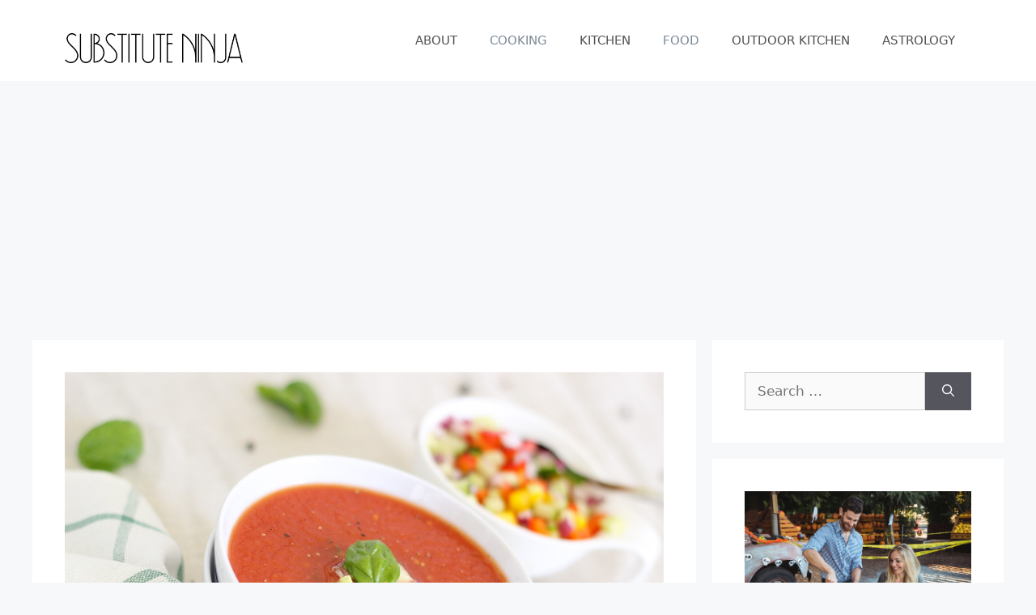

--- FILE ---
content_type: text/html; charset=utf-8
request_url: https://www.google.com/recaptcha/api2/aframe
body_size: 267
content:
<!DOCTYPE HTML><html><head><meta http-equiv="content-type" content="text/html; charset=UTF-8"></head><body><script nonce="hH9bVzOb_gc1rAQERUeUqw">/** Anti-fraud and anti-abuse applications only. See google.com/recaptcha */ try{var clients={'sodar':'https://pagead2.googlesyndication.com/pagead/sodar?'};window.addEventListener("message",function(a){try{if(a.source===window.parent){var b=JSON.parse(a.data);var c=clients[b['id']];if(c){var d=document.createElement('img');d.src=c+b['params']+'&rc='+(localStorage.getItem("rc::a")?sessionStorage.getItem("rc::b"):"");window.document.body.appendChild(d);sessionStorage.setItem("rc::e",parseInt(sessionStorage.getItem("rc::e")||0)+1);localStorage.setItem("rc::h",'1768809801526');}}}catch(b){}});window.parent.postMessage("_grecaptcha_ready", "*");}catch(b){}</script></body></html>